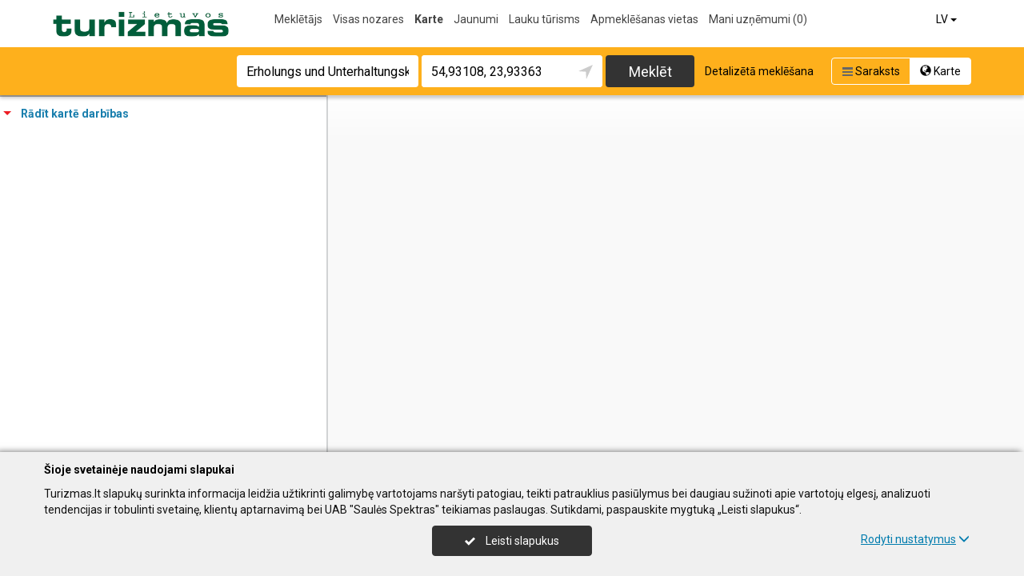

--- FILE ---
content_type: text/html; charset=UTF-8
request_url: https://www.turizmas.lt/lv/zemelapiai?action=ieskoti&adresas=54%2C93108%2C+23%2C93363&q=Erholungs+und+Unterhaltungskomplexe
body_size: 12747
content:
<!DOCTYPE HTML>
<html lang="lv">
<head>
	<meta charset="UTF-8" />
	<meta name="viewport" content="width=device-width, initial-scale=1">
	
<title>Kartes, maršruta/adrešu meklēšana, uzņēmumu meklēšana</title>
<meta name="description" content="Kartes, maršruta/adrešu meklēšana, uzņēmumu meklēšana">
<meta name="keywords" content="Kartes, maršruta/adrešu meklēšana, uzņēmumu meklēšana">
<meta name="author" content="Turizmas.lt">
<meta name="referrer" content="unsafe-url">
		<meta property="og:title" content="Kartes, maršruta/adrešu meklēšana, uzņēmumu meklēšana">
<meta property="og:description" content="Kartes, maršruta/adrešu meklēšana, uzņēmumu meklēšana">
<meta property="og:image" content="https://www.turizmas.lt/images/logo_big.png">
	<link type="text/css" rel="stylesheet" href="https://www.turizmas.lt/min/g=css?2025-12-03_16-20" />
	<script language="javascript" type="text/javascript">
var GOOGLE_AJAX_KEY = "AIzaSyAq_YBEzIe55LAAu1DsaYDV3e-QRhTvFmE";var LANGUAGE = "lv";var TINKLALAPIS_URL = "https://www.turizmas.lt/";var SOURCE_PATH_WWW = "https://www.info.lt/";var TINKLALAPIS_ID = "5";var MOBILUS = 0;var B_SCORE = "5";var js_translation = {"MapCategoryCheckedMaxError":"Iez\u012bm\u0113t var ne vair\u0101k k\u0101 4 darb\u012bbas!","MapGeoAddressError":"Adrese nav atrodama","MapDirectionError":"Nav atrasts mar\u0161ruts","geo_klaida":"Neizdev\u0101s noteikt koordin\u0101tes.","MapDragZoom":"Artinti plot\u0105 (shift + vilkite pel\u0119)","MapDragZoomOff":"Atjungti","DirectionsTravelMode":null,"MapDirectionModeDriving":"Ar automa\u0161\u012bnu","MapDirectionModeTransit":"Ar sabiedrisko transportu","MapDirectionModeWalking":"Staig\u0101\u0161ana","MapDirectionModeBicycling":"Rite\u0146brauk\u0161ana","MapDirectionFind":"Karte \/ Mar\u0161ruti","map":"Karte","to_map":"Karte","map_close":"Pasl\u0117pti \u017eem\u0117lap\u012f","MapDirectionSearch":"Mekl\u0113t mar\u0161rutu","error":"\u0160obr\u012bd serveris nedarbojas. M\u0113\u0123iniet ieiet v\u0113l\u0101k.","location_place":"Buvimo vieta","location_error_1":"Atra\u0161an\u0101s vietas pakalpojums atsp\u0113jots.","location_error_2":"Nepavyko nustatyti geografin\u0119 vietov\u0119.","location_error_3":"Geografin\u0117s vietov\u0117s nustatymo laikas baig\u0117si.","SetDirectionStart":"S\u0101kums","SetDirectionEnd":"Beigas","map_list":"Uz\u0146\u0113mumu sarakstu","mylist_add":"Saglab\u0101t","mylist_delete":"Dz\u0113st no piez\u012bmes","more":"vair\u0101k","show_image_map":"rodyti nuotraukas"};var MAP_CATEGORY_CHECKED_MAX = "4";
var centerLatitude = 55.17259379606185;var centerLongitude = 23.763427734375;var startZoom = 7;var CKEDITOR_BASEPATH = "https://www.info.lt/js/ckeditor/";var search_interval_count = 37;</script>	<script type="text/javascript" src="https://www.turizmas.lt/min/g=js?2025-12-03_16-20" defer></script>
	<script>
// Define dataLayer and the gtag function.
window.dataLayer = window.dataLayer || [];
function gtag(){dataLayer.push(arguments);}
gtag('consent', 'default', {'ad_storage': 'denied', 'ad_user_data': 'denied', 'ad_personalization': 'denied', 'analytics_storage': 'denied'});</script>
	<!-- Global site tag (gtag.js) - Google Analytics -->
	<script async src="https://www.googletagmanager.com/gtag/js?id=G-EF80D6Q63E"></script>
	<script>
	window.dataLayer = window.dataLayer || [];
	function gtag(){dataLayer.push(arguments);}
	gtag('js', new Date());
		gtag('config', 'G-EF80D6Q63E');
		gtag('set', 'content_group', 'LV');gtag('set', 'content_group', 'Žemėlapiai');	</script>
	<link href="https://fonts.googleapis.com/css?family=Roboto:300,400,500,700" rel="stylesheet" media="none" onload="if (media!='all') media='all'">
	</head>

<body>
	<nav id="navigation" class="navigation" role="navigation">
	
<div class="menu-back">
	<div class="container">
		<div class="logo">
			<a href="https://www.turizmas.lt/lv"><img class="img-responsive" src="https://www.turizmas.lt/images/logo.png?2025-12-03_16-20"></a>
		</div>
		<ul class="menu hidden-xs">
			<li><a href="https://www.turizmas.lt/lv">Meklētājs</a></li><li><a href="https://www.turizmas.lt/lv/veiklos">Visas nozares</a></li><li class="active"><a href="https://www.turizmas.lt/lv/zemelapiai">Karte</a></li><li><a href="https://www.turizmas.lt/lv/straipsniai">Jaunumi</a></li><li><a href="https://www.turizmas.lt/lv/rubrika/Lauku-t%C5%ABrisms/100199262">Lauku tūrisms</a></li><li><a href="https://www.turizmas.lt/lv/lankytinos-vietos">Apmeklēšanas vietas</a></li><li><a  data-mylist-info="url" data-mylist-url="https://www.turizmas.lt/lv/mano-imones" data-toggle="tooltip" data-placement="bottom" title="Saglabājiet līdz 20 uzņēmumiem piezīmē, uzņēmumu sarakstā noklikšķinot uz pogas &quot;Saglabāt&quot;." href="https://www.turizmas.lt/lv/mano-imones">Mani uzņēmumi <span data-mylist-info="count">(0)</span></a></li>		</ul>
		<div class="menu btn-group visible-xs-inline-block">
			<button type="button" class="btn btn-default dropdown-toggle" data-toggle="dropdown"><span class="menu-icon"></span>Karte <span class="caret"></span>&nbsp;</button>
			<ul class="dropdown-menu dropdown-menu-right" role="menu">
				<li><a href="https://www.turizmas.lt/lv">Meklētājs</a></li><li><a href="https://www.turizmas.lt/lv/veiklos">Visas nozares</a></li><li class="active"><a href="https://www.turizmas.lt/lv/zemelapiai">Karte</a></li><li><a href="https://www.turizmas.lt/lv/straipsniai">Jaunumi</a></li><li><a href="https://www.turizmas.lt/lv/rubrika/Lauku-t%C5%ABrisms/100199262">Lauku tūrisms</a></li><li><a href="https://www.turizmas.lt/lv/lankytinos-vietos">Apmeklēšanas vietas</a></li><li><a  data-mylist-info="url" data-mylist-url="https://www.turizmas.lt/lv/mano-imones" data-toggle="tooltip" data-placement="bottom" title="Saglabājiet līdz 20 uzņēmumiem piezīmē, uzņēmumu sarakstā noklikšķinot uz pogas &quot;Saglabāt&quot;." href="https://www.turizmas.lt/lv/mano-imones">Mani uzņēmumi <span data-mylist-info="count">(0)</span></a></li>			</ul>
		</div>
		<div class="menu-right">
						<div class="btn-group">
				<button type="button" class="btn btn-default dropdown-toggle" data-toggle="dropdown">LV <span class="caret"></span>&nbsp;</button>
			<ul class="dropdown-menu dropdown-menu-right" role="menu"><li><a href="https://www.turizmas.lt/zemelapiai?action=ieskoti&adresas=54%2C93108%2C+23%2C93363&q=Erholungs+und+Unterhaltungskomplexe">LT</a></li><li><a href="https://www.turizmas.lt/en/zemelapiai?action=ieskoti&adresas=54%2C93108%2C+23%2C93363&q=Erholungs+und+Unterhaltungskomplexe">EN</a></li><li><a href="https://www.turizmas.lt/de/zemelapiai?action=ieskoti&adresas=54%2C93108%2C+23%2C93363&q=Erholungs+und+Unterhaltungskomplexe">DE</a></li><li><a href="https://www.turizmas.lt/ru/zemelapiai?action=ieskoti&adresas=54%2C93108%2C+23%2C93363&q=Erholungs+und+Unterhaltungskomplexe">RU</a></li><li class="active"><a href="https://www.turizmas.lt/lv/zemelapiai?action=ieskoti&adresas=54%2C93108%2C+23%2C93363&q=Erholungs+und+Unterhaltungskomplexe">LV</a></li><li><a href="https://www.turizmas.lt/pl/zemelapiai?action=ieskoti&adresas=54%2C93108%2C+23%2C93363&q=Erholungs+und+Unterhaltungskomplexe">PL</a></li></ul>			</div>
		</div>
	</div>
</div>
	<div class="container">
		<div id="search-form" class="search-form search-form-inner">

		<form action="https://www.turizmas.lt/lv" method="GET" role="form" id="paieska_imones_greita" class="search-form-1">
			<div id="search-form-input" class="search-form-input">
				<div class="row">
					<div class="col-1">
						<div class="form-group">
							<label class="sr-only" for="input_q">Meklēšanas vārds</label>
							<input class="form-control" type="text" id="input_q" name="q" value="Erholungs und Unterhaltungskomplexe"  autocomplete="off" placeholder="Meklēšanas vārds">
						</div>
					</div>
					<div class="col-2">
						<div class="form-group">
							<label class="sr-only" for="input_address">Kur?</label>
							<div class="input-group">
								<input class="form-control" type="text" id="input_address" name="adresas" value="54,93108, 23,93363" autocomplete="off" placeholder="Kur?">
								<div class="input-group-btn" id="search_form_address_filter">
									<button type="button" class="btn dropdown-toggle btn-empty" data-toggle="dropdown" aria-expanded="false"><span class="glyphicon glyphicon-location" aria-hidden="true"></span></button>
									<ul class="dropdown-menu dropdown-menu-right" role="menu">
										<li class="dropdown-header">Izvēlieties attālumu</li>
																				<li class=""><a href="#" data-distance="100">Ap mani 0,1 km</a></li>
																				<li class=""><a href="#" data-distance="500">Ap mani 0,5 km</a></li>
																				<li class=""><a href="#" data-distance="1000">Ap mani 1 km</a></li>
																				<li class=""><a href="#" data-distance="2000">Ap mani 2 km</a></li>
																				<li class=""><a href="#" data-distance="5000">Ap mani 5 km</a></li>
																				<li class=""><a href="#" data-distance="10000">Ap mani 10 km</a></li>
																				<li class=""><a href="#" data-distance="20000">Ap mani 20 km</a></li>
																				<li class=""><a href="#" data-distance="30000">Ap mani 30 km</a></li>
																				<li class=""><a href="#" data-distance="40000">Ap mani 40 km</a></li>
																				<li class=""><a href="#" data-distance="50000">Ap mani 50 km</a></li>
																				<li class=""><a href="#" data-distance="100000">Ap mani 100 km</a></li>
																			</ul>
								</div>
							</div>
						</div>
					</div>
					<div class="col-3">
						<button type="submit" class="btn btn-search btn-block">Meklēt</button>
					</div>
										<div class="col-4">
						<div class="btn-group" role="group">
							<a href="https://www.turizmas.lt/paieska/Erholungs+und+Unterhaltungskomplexe/54%2C93108%2C+23%2C93363" class="btn btn-switch-list"><span class="glyphicon glyphicon-info-list"></span> Saraksts</a>
							<a href="https://www.turizmas.lt/lv/zemelapiai" class="btn btn-switch-map" disabled><span class="glyphicon glyphicon-globe"></span> Karte</a>
						</div>
					</div>
									</div>
			</div>
			<div class="row link-position">
				<div class="col-xs-12">
					<div class="search-form-link">
						<a class="detailed" id="paieska_imones_detali_link" href="https://www.turizmas.lt/lv/detali">Detalizētā meklēšana</a>
					</div>
				</div>
			</div>
			<input type="hidden" name="action" value="ieskoti">
			<input type="hidden" name="page" value="zemelapiai_c">
			<input type="hidden" name="view" value="greita">

			<input name="distance" type="hidden">
			<input name="latitude" type="hidden">
			<input name="longitude" type="hidden">

						<input type="hidden" name="veikla_id" value="">
			<input type="hidden" name="id" value="">
			
									<input type="hidden" name="filialai" value="">
									<input type="hidden" name="parent_id" value="">
								</form>


		<form action="https://www.turizmas.lt/lv" method="GET" role="form" id="paieska_imones_detali"  class="search-form-2 hide">

			<div id="search-form-input" class="search-form-input">
				<div class="row">
					<div class="col-1">

						<div class="form-group">
							<input class="form-control" type="text" name="Veikla" value="Erholungs und Unterhaltungskomplexe" placeholder="Meklēšanas vārds">
						</div>
						<div class="form-group">
							<input class="form-control" type="text" name="Phone" value="" placeholder="Tālrunis">
						</div>
						<div class="form-group">
							<select name="Town" class="form-control"><option value="">Visas pilsētas</option><option value=""></option><option value="Vilnius"   class="paryskintas_select" >Vilnius</option><option value="Kaunas"   class="paryskintas_select" >Kaunas</option><option value="Klaipėda"   class="paryskintas_select" >Klaipėda</option><option value="Šiauliai"   class="paryskintas_select" >Šiauliai</option><option value="Panevėžys"   class="paryskintas_select" >Panevėžys</option><option value=""></option><option value="Akmenė"  >Akmenė</option><option value="Alytus"  >Alytus</option><option value="Anykščiai"  >Anykščiai</option><option value="Birštonas"  >Birštonas</option><option value="Biržai"  >Biržai</option><option value="Druskininkai"  >Druskininkai</option><option value="Elektrėnai"  >Elektrėnai</option><option value="Ignalina"  >Ignalina</option><option value="Jonava"  >Jonava</option><option value="Joniškis"  >Joniškis</option><option value="Jurbarkas"  >Jurbarkas</option><option value="Kaišiadorys"  >Kaišiadorys</option><option value="Kalvarija"  >Kalvarija</option><option value="Kazlų Rūda"  >Kazlų Rūda</option><option value="Kėdainiai"  >Kėdainiai</option><option value="Kelmė"  >Kelmė</option><option value="Kretinga"  >Kretinga</option><option value="Kupiškis"  >Kupiškis</option><option value="Lazdijai"  >Lazdijai</option><option value="Marijampolė"  >Marijampolė</option><option value="Mažeikiai"  >Mažeikiai</option><option value="Molėtai"  >Molėtai</option><option value="Neringa"  >Neringa</option><option value="Pagėgiai"  >Pagėgiai</option><option value="Pakruojis"  >Pakruojis</option><option value="Palanga"  >Palanga</option><option value="Pasvalys"  >Pasvalys</option><option value="Plungė"  >Plungė</option><option value="Prienai"  >Prienai</option><option value="Radviliškis"  >Radviliškis</option><option value="Raseiniai"  >Raseiniai</option><option value="Rietavas"  >Rietavas</option><option value="Rokiškis"  >Rokiškis</option><option value="Šakiai"  >Šakiai</option><option value="Šalčininkai"  >Šalčininkai</option><option value="Šilalė"  >Šilalė</option><option value="Šilutė"  >Šilutė</option><option value="Širvintos"  >Širvintos</option><option value="Skuodas"  >Skuodas</option><option value="Švenčionys"  >Švenčionys</option><option value="Tauragė"  >Tauragė</option><option value="Telšiai"  >Telšiai</option><option value="Trakai"  >Trakai</option><option value="Ukmergė"  >Ukmergė</option><option value="Utena"  >Utena</option><option value="Varėna"  >Varėna</option><option value="Vilkaviškis"  >Vilkaviškis</option><option value="Visaginas"  >Visaginas</option><option value="Zarasai"  >Zarasai</option></select>
						</div>
						
					</div>
					<div class="col-2">

						<div class="form-group">
							<input class="form-control" type="text" name="Firm" value="" placeholder="Firmas" title="Firmas">
						</div>
						<div class="form-group">
							<div class="input-group">
								<input class="form-control" type="text" name="WebPage" value="" placeholder="www lapa" title="www lapa">
								<div class="input-group-addon">
									<label class="checkbox"><input  type="checkbox" name="TinklalapisYra" value="1"> - Ir</label>
								</div>
							</div>
						</div>
						<div class="row">
							<div class="col-md-8 col-lg-8">
								<div class="form-group">
									<input class="form-control" type="text" name="Address" value="" placeholder="Iela">
								</div>
							</div>
							<div class="col-md-4 col-lg-4">
								<div class="form-group">
									<input class="form-control" type="text" name="BuildingNumber" value="" placeholder="Mājas nr." title="Mājas nr.">
								</div>
							</div>
						</div>

					</div>
					<div class="col-3">

						<div class="form-group">
							<input class="form-control" type="text" name="FirmCode" value="" placeholder="Reģ. nr.">
						</div>
						<div class="form-group">
							<div class="input-group">
								<input class="form-control" type="text" name="Email" value="" placeholder="E-pasts" title="E-pasts">
								<div class="input-group-addon">
									<label class="checkbox"><input  type="checkbox" name="PastasYra" value="1"> - Ir</label>
								</div>
							</div>
						</div>

					</div>
					<div class="col-4">
						<button type="submit" class="btn btn-search btn-block">Meklēt</button>
					</div>
										<div class="col-5">
						<div class="btn-group" role="group">
							<a href="https://www.turizmas.lt/paieska/Erholungs+und+Unterhaltungskomplexe/54%2C93108%2C+23%2C93363" class="btn btn-switch-list"><span class="glyphicon glyphicon-info-list"></span> Saraksts</a>
							<a href="https://www.turizmas.lt/lv/zemelapiai" class="btn btn-switch-map" disabled><span class="glyphicon glyphicon-globe"></span> Karte</a>
						</div>
					</div>
									</div>
			</div>

			<div class="row link-position">
				<div class="col-xs-12">
					<div class="search-form-link">
						<a class="fast" id="paieska_imones_greita_link" href="https://www.turizmas.lt/lv/greita">Ātrā meklēšana</a>
					</div>
				</div>
			</div>

			<input type="hidden" name="action" value="ieskoti">
			<input type="hidden" name="page" value="zemelapiai_c">
			<input type="hidden" name="view" value="detali">

			<input name="distance" type="hidden">
			<input name="latitude" type="hidden">
			<input name="longitude" type="hidden">

									<input type="hidden" name="filialai" value="">
									<input type="hidden" name="parent_id" value="">
			
		</form>
</div>
	</div>
	</nav>

	<div id="content">
		<div id="content_inner">
			<div class="content">

				<div id="content_expand" class="page-map">
	<div id="Maps" class="maps_main">
		<div id="page_map"></div>
		<div id="maps_control">
						<h3 id="category_list_header">Rādīt kartē darbības</h3>
			<div data-stat-block="15">
				<div id="category_list" class="category_list2"></div>
			</div>
			
			<h3 id="search_firm_result_header">Atrastie uzņēmumi: <span id="firm_count" class="firm_count_style"></span></h3>
			<div style="display: none;" class="search-firm">
				<div id="search_firm_result">

					<form class="form-horizontal" id="search_filter_form" role="form">
						<div class="form-group">
							<div class="col-sm-12">
								<div class="checkbox">
									<label>
										<input type="checkbox" name="show_map_items_only" id="show_map_items_only" value="1"> Rādīt uzņēmumus tikai redzamajā zonā									</label>
								</div>
							</div>
						</div>

						<div class="form-group">
							<div class="col-sm-12">
								<button type="button" class="btn btn-default" id="firm_map_list_clear" name="button_clear"><span class="glyphicon glyphicon-trash" aria-hidden="true"></span> Tīrīt</button>
							</div>
						</div>
					</form>

					<div id="search_firm_result_list"></div>
				</div>
			</div>

			<h3 id="get_directions_header">Maršrutu/adrešu meklēšana</h3>
			<div style="display: none;">

				<div id="map_direction_form_frame" class="map-direction-form" class="hide">
				<a name="map_direction_anchor" id="map_direction_anchor"></a>
				<div class="map_direction_form_title">Meklēt maršrutu:</div>


					<form id="map_direction_form" role="form">

						<div class="form-group">
							<div class="direction-label-start">A</div>
							<div class="direction-swap-position"><button type="button" class="btn btn-default direction-swap" id="direction_swap" title="Pārslēgt sākuma un beigu adresi"><span class="glyphicon glyphicon-sort" aria-hidden="true"></span></button></div>
							<label class="sr-only" for="direction_start" class="col-sm-2 control-label">No:</label>
							<div class="input-group">
								<input type="text" class="form-control" id="direction_start" name="direction_start" value="">
								<div class="input-group-btn">
									<button type="button" class="btn btn-empty" id="direction_location_start" title="Noteikt vietu"><span class="glyphicon glyphicon-location" aria-hidden="true"></span></button>
								</div>
							</div>

						</div>


						<input type="hidden" id="search_direction_latitude_start" name="search_direction_latitude_start" value="">
						<input type="hidden" id="search_direction_longitude_start" name="search_direction_longitude_start" value="">

						<div id="map_direction_start_loading"></div>
						<div id="map_direction_start_error"></div>

						<div id="direction_start_suggest" class="direction_suggest hide">
							<div class="suggest_title">Izvēlieties adresi:</div>
							<div id="direction_start_suggest_list" class="suggest_list"></div>
						</div>

						<div class="form-group">
							<div class="direction-label-end">B</div>
							<label class="sr-only" for="direction_end" class="col-sm-2 control-label">Uz:</label>
							<div class="input-group">
								<input type="text" class="form-control" id="direction_end" name="direction_end" value="">
								<div class="input-group-btn">
									<button type="button" class="btn btn-empty" id="direction_location_end" title="Noteikt vietu"><span class="glyphicon glyphicon-location" aria-hidden="true"></span></button>
								</div>
							</div>
						</div>

						<input type="hidden" id="search_direction_latitude_end" name="search_direction_latitude_end" value="">
						<input type="hidden" id="search_direction_longitude_end" name="search_direction_longitude_end" value="">

						<div id="map_direction_end_loading"></div>
						<div id="map_direction_end_error"></div>

						<div id="direction_end_suggest" class="direction_suggest hide">
							<div class="suggest_title">Izvēlieties adresi:</div>
							<div id="direction_end_suggest_list" class="suggest_list"></div>
						</div>

						<div class="row">
							<div class="col-xs-4 col-sm-4">
								<button type="submit" class="btn btn-primary" name="button" data-stat-type="9" data-stat-id=""><span class="glyphicon glyphicon-search" aria-hidden="true"></span> Meklēt</button>
							</div>
							<div class="col-xs-5 col-sm-5">
								<button type="button" class="btn btn-default" id="map_direction_clear" name="map_direction_clear"><span class="glyphicon glyphicon-trash" aria-hidden="true"></span> Tīrīt</button>
							</div>
							<div class="col-xs-3 col-sm-3">
								<a href="https://www.google.com/maps/dir/?api=1" target="_blank" class="btn btn-default" id="google_direction_url">&#8625;</a>
							</div>
													</div>
				</form>

				</div>

				<div id="map_direction_loading"></div>
				<div id="map_direction_error"></div>

				<div id="map_direction_list"></div>

				<div class="map_direction_separator_line"></div>

				<a name="map_address_point_anchor" id="map_address_point_anchor"></a>

				<div id="map_address_point_form_frame" class="map-direction-form" class="hide">
				<div class="map_direction_form_title">Meklēt adresi:</div>


				<form class="form-horizontal" id="map_address_point_form" role="form">

				  <div class="form-group">
					<label class="sr-only" for="address_point" class="col-sm-12 control-label">Uz:</label>
					<div class="col-sm-12">
					<div class="input-group">
					  <input type="text" class="form-control" id="address_point" name="address_point" value="">
					  <div class="input-group-btn">
						<button type="button" class="btn btn-empty" id="address_point_location" title="Noteikt vietu"><span class="glyphicon glyphicon-location" aria-hidden="true"></span></button>
					  </div>
					</div>
					</div>
				  </div>

				  <div class="form-group">
					<div class="col-xs-4 col-sm-4">
					  <button type="submit" class="btn btn-primary" name="button"><span class="glyphicon glyphicon-search" aria-hidden="true"></span> Meklēt</button>
					</div>
					<div class="col-xs-5 col-sm-5">
					  <button type="button" class="btn btn-default" id="map_address_point_clear" name="map_address_point_clear"><span class="glyphicon glyphicon-trash" aria-hidden="true"></span> Tīrīt</button>
					</div>
					<div class="col-xs-3 col-sm-3">
						<a href="https://www.google.com/maps/dir/?api=1" target="_blank" class="btn btn-default" id="google_search_url">&#8625;</a>
					</div>
				  </div>

					<div id="map_address_point_loading"></div>
					<div id="map_address_point_error"></div>
					<div id="map_address_point_suggest" class="hide">
					<div class="suggest_title">Izvēlieties adresi:</div>
					<div id="map_address_point_suggest_list" class="suggest_list"></div>
					</div>

				</form>

				</div>

			</div>


		</div>

		<div id="map"></div>
	</div>
</div>
			</div>
		</div>
	</div>


	<div id="cookie_policy_info" class="cookie-policy">
	<div>
		<div id="cookie_policy_info_close" class="cookie-policy-close"></div>
		<div class="container">
			<div class="mb-3"><b>Šioje svetainėje naudojami slapukai</b></div>

			<div class="cookie-txt">Turizmas.lt slapukų surinkta informacija leidžia užtikrinti galimybę vartotojams naršyti patogiau, teikti patrauklius
			pasiūlymus bei daugiau sužinoti apie vartotojų elgesį, analizuoti tendencijas ir tobulinti svetainę, klientų aptarnavimą
			bei UAB "Saulės Spektras" teikiamas paslaugas. Sutikdami, paspauskite mygtuką „Leisti slapukus“.
			</div>
			<div class="cookie-control">
				<button type="button" id="cookie_policy_confirm" class="btn btn-primary cookie-control-btn-primary">
				<svg xmlns="http://www.w3.org/2000/svg" xmlns:xlink="http://www.w3.org/1999/xlink" viewBox="0 0 32 32" version="1.1" width="32px" height="32px"><g id="surface1"><path id="cmpsvgacceptbtn" d="M27 4l-15 15-7-7-5 5 12 12 20-20z"></path></g></svg>
				Leisti slapukus</button>
				<button id="cookie_policy_more" type="button" data-text-show="Rodyti nustatymus" data-text-hide="Nerodyti nustatymų" class="btn btn-link">Rodyti nustatymus<span class="glyphicon glyphicon-menu-down" aria-hidden="true"></span></button>
			</div>
			<div id="cookie_policy_content" class="cookie-content hide">

				<ul class="nav nav-tabs">
					<li role="presentation" class="active" data-content="cookie-list"><a href="#">Slapukų aprašas</a></li>
					<li role="presentation" data-content="cookie-about"><a href="#">Apie slapukus</a></li>
				</ul>

				<div class="cookie-tab-content cookie-list">
					<div class="cookie-type active">
						<label><input type="checkbox" name="necessary" checked disabled> Būtinieji</label>
					</div>
					<div class="cookie-description">
						Šiuos slapukus naudojame savo lankytojams ir stengiamės pasiūlyti paprastą bei pažangią svetainę, kuri automatiškai
						prisitaiko prie jų poreikių ir norų. Norėdami tai pasiekti naudojame techninius slapukus, kurie padeda rodyti Jums
						mūsų svetainę, padeda užtikrinti jos funkcionalumą, sukurti vartotojo paskyrą, prisijungti ir kitaip apdoroti pagal
						funkcionalumą. Šie techniniai slapukai yra būtini tinkamam mūsų svetainės funkcionavimui.
						<table class="table">
							<tr>
								<th>Teikėjas</th>
								<th>Paskirtis</th>
								<th>Galiojimo trukmė</th>
							</tr>
							<tr>
								<td><a href="https://www.turizmas.lt/lv/privatumo-nuostatos" target="_blank">Turizmas.lt</a></td>
								<td>Prisijungimas, sesijos būsena, slapukų nustatymai</td>
								<td>6 mėnesiai</td>
							</tr>
							<tr>
								<td><a href="https://policies.google.com/privacy?hl=lt" target="_blank">Google Adsense</a></td>
								<td>Reklama, rinkodara</td>
								<td>2 metai</td>
							</tr>
						</table>
					</div>

					<div class="cookie-type">
						<label><input type="checkbox" name="preference" > Funkciniai</label>
					</div>
					<div class="cookie-description hide">
						Šiuos slapukus naudojame prisiminti Jūsų pageidavimus ir padėti naudotis mūsų svetaine veiksmingai bei efektyviai.
						Pavyzdžiui, šie slapukai prisimena Jūsų pageidaujamą kalbą, paieškas ir anksčiau peržiūrėtas paslaugas/prekes. Šiuos
						slapukus galime naudoti ir Jūsų registracijos informacijai prisiminti, kad kaskart apsilankius mūsų svetainėje Jums
						nereikėtų iš naujo įvesti prisijungimo duomenų. Šie funkciniai slapukai nėra būtini svetainei funkcionuoti, tačiau
						prideda funkcionalumo ir pagerina Jūsų naudojimosi Bendrovės svetaine patirtį.
						<table class="table">
							<tr>
								<th>Teikėjas</th>
								<th>Paskirtis</th>
								<th>Galiojimo trukmė</th>
							</tr>
							<tr>
								<td><a href="https://www.turizmas.lt/lv/privatumo-nuostatos" target="_blank">Turizmas.lt</a></td>
								<td><a href="https://www.turizmas.lt/lv/mano-imones">Mano įmonių</a> sąrašo saugojimas</a></td>
								<td>1 metai</td>
							</tr>
							<tr>
								<td><a href="https://policies.google.com/privacy?hl=lt" target="_blank">Google</a></td>
								<td>Žemėlapis</td>
								<td>2 metai</td>
							</tr>
							<tr>
								<td><a href="https://policies.google.com/privacy?hl=lt" target="_blank">Google</a></td>
								<td>Youtube video</td>
								<td>2 metai</td>
							</tr>
							<tr>
								<td><a href="https://lt-lt.facebook.com/policy/cookies/" target="_blank">Facebook</a></td>
								<td>Facebook video</td>
								<td>2 metai</td>
							</tr>
							<tr>
								<td><a href="https://apie.lrt.lt/svarbi-informacija/privatumo-politika" target="_blank">LRT</a></td>
								<td>LRT video</td>
								<td>2 metai</td>
							</tr>
							<tr>
								<td><a href="https://vimeo.com/cookie_policy" target="_blank">Vimeo</a></td>
								<td>Vimeo video</td>
								<td>2 metai</td>
							</tr>
						</table>
					</div>

					<div class="cookie-type">
						<label><input type="checkbox" name="statistic" > Statistiniai</label>
					</div>
					<div class="cookie-description hide">
						Šiuos slapukus naudojame įgyti įžvalgų apie tai, kaip mūsų lankytojai naudojasi Bendrovės svetaine. Tokiu būdu
						galime optimizuoti ir pagerinti savo svetainę, suprasti reklamų ir komunikacijos efektyvumą bei užtikrinti, kad vis dar
						esame įdomūs ir aktualūs. Galime rinkti duomenis apie Jūsų peržiūrėtus internetinius puslapius, iš kurių puslapių
						atėjote, bei informaciją apie datą ir laiką. Tai taip pat reiškia, kad galime naudoti informaciją apie Jus ir tai, kaip
						naudojate Bendrovėje svetainę, pavyzdžiui, apsilankymo dažnumą, paspaudimų skaičių tam tikrame puslapyje,
						naudotus paieškos žodžius ir kt. Kaip mūsų reklaminių kampanijų dalį, galime panaudoti analitinius slapukus, kad
						sužinotume, kaip vartotojai naršo mūsų svetainėje po to, kai jiems parodoma reklama internete. Tai gali apimti ir
						reklamas trečiųjų šalių svetainėse.
						<table class="table">
							<tr>
								<th>Teikėjas</th>
								<th>Paskirtis</th>
								<th>Galiojimo trukmė</th>
							</tr>
							<tr>
								<td><a href="https://policies.google.com/privacy?hl=lt" target="_blank">Google Analytics</a></td>
								<td>Statistika, Youtube video</td>
								<td>2 metai</td>
							</tr>
							<tr>
								<td><a href="https://lt-lt.facebook.com/policy/cookies/" target="_blank">Facebook</a></td>
								<td>Facebook video</td>
								<td>2 metai</td>
							</tr>
							<tr>
								<td><a href="https://apie.lrt.lt/svarbi-informacija/privatumo-politika" target="_blank">LRT</a></td>
								<td>LRT video</td>
								<td>2 metai</td>
							</tr>
							<tr>
								<td><a href="https://vimeo.com/cookie_policy" target="_blank">Vimeo</a></td>
								<td>Vimeo video</td>
								<td>2 metai</td>
							</tr>
						</table>
					</div>

					<div class="cookie-type">
						<label><input type="checkbox" name="marketing" > Reklaminiai</label>
					</div>
					<div class="cookie-description hide">
						Šiuos slapukus naudojame savo ir trečiųjų šalių slapukus, kad savo bei kitose svetainėse rodytume suasmenintą
						reklamą. Tai vadinama „pakartotine rinkodara“, kuri pagrįsta naršymo veiksmais, pavyzdžiui, Jūsų ieškotomis,
						peržiūrėtomis prekėmis/paslaugomis.
						<table class="table">
							<tr>
								<th>Teikėjas</th>
								<th>Paskirtis</th>
								<th>Galiojimo trukmė</th>
							</tr>
							<tr>
								<td><a href="https://www.turizmas.lt/lv/privatumo-nuostatos" target="_blank">Turizmas.lt</a></td>
								<td>Reklamos unikalių peržiūrų stebėjimas</td>
								<td>1 metai</td>
							</tr>
							<tr>
								<td><a href="https://policies.google.com/privacy?hl=lt" target="_blank">Google</a></td>
								<td>Youtube video</td>
								<td>2 metai</td>
							</tr>
							<tr>
								<td><a href="https://lt-lt.facebook.com/policy/cookies/" target="_blank">Facebook</a></td>
								<td>Facebook video</td>
								<td>2 metai</td>
							</tr>
							<tr>
								<td><a href="https://apie.lrt.lt/svarbi-informacija/privatumo-politika" target="_blank">LRT</a></td>
								<td>LRT video</td>
								<td>2 metai</td>
							</tr>
							<tr>
								<td><a href="https://vimeo.com/cookie_policy" target="_blank">Vimeo</a></td>
								<td>Vimeo video</td>
								<td>2 metai</td>
							</tr>
						</table>
					</div>

					<div class="cookie-type">
						<label><input type="checkbox" name="unclassified" > Neklasifikuoti</label>
					</div>
					<div class="cookie-description hide">
						Šiuos slapukus naudojame, kurių klasifikavimą vykdome kartu su atskirų slapukų teikėjais.
						<br>
						Šie slapukai nenaudojami.
					</div>
				</div>

				<div class="cookie-tab-content cookie-about hide">
					<b>Kaip UAB "Saulės Spektras" (toliau – Bendrovė) naudoja slapukus?</b>
					<p>
					Turizmas.lt slapukų surinkta informacija leidžia užtikrinti galimybę vartotojams naršyti patogiau, teikti patrauklius
					pasiūlymus bei daugiau sužinoti apie vartotojų elgesį, analizuoti tendencijas ir tobulinti svetainę, klientų aptarnavimą
					bei Bendrovės teikiamas paslaugas.
					</p>

					<b>Kas yra slapukai?</b>
					<p>
					Slapukas (angl. Cookie) – tai mažas tekstinis failas, kurį interneto svetainė įrašo į Jūsų kompiuterio arba mobilaus prietaiso naršyklę, kai Jūs apsilankote svetainėje. Sekantį kartą apsilankius svetainėje šis failas gali būti nuskaitytas, kad svetainė galėtų atpažinti Jūsų kompiuterį ar mobilųjį prietaisą.
					</p>
					<p>
					Slapukų surinkta informacija leidžia mums užtikrinti Jūsų galimybę naršyti patogiau, teikti Jums patrauklius pasiūlymus bei daugiau sužinoti apie svetainės naudotojų elgesį, analizuoti tendencijas ir tobulinti svetainę, klientų aptarnavimą ir Bendrovės teikiamas paslaugas.
					</p>
					<p>
					Slapukai taip pat naudojami tam, kad būtų užregistruota, ar sutinkate, kad Bendrovės svetainėje būtų naudojami slapukai, kad šis klausimas nebūtų užduodamas kiekvieną kartą apsilankant svetainėje. Visus naudojamus slapukus ir jų aprašymus galite matyti slapukų išklotinėje.
					</p>

					<b>Kokius slapukus naudoja Bendrovė?</b>
					<p>
					<b>Būtinieji</b><br>
					Šiuos slapukus naudojame savo lankytojams ir stengiamės pasiūlyti paprastą bei pažangią svetainę, kuri automatiškai
					prisitaiko prie jų poreikių ir norų. Norėdami tai pasiekti naudojame techninius slapukus, kurie padeda rodyti Jums
					mūsų svetainę, padeda užtikrinti jos funkcionalumą, sukurti vartotojo paskyrą, prisijungti ir kitaip apdoroti pagal
					funkcionalumą. Šie techniniai slapukai yra būtini tinkamam mūsų svetainės funkcionavimui.
					</p>
					<p>
					<b>Funkciniai</b><br>
					Šiuos slapukus naudojame prisiminti Jūsų pageidavimus ir padėti naudotis mūsų svetaine veiksmingai bei efektyviai.
					Pavyzdžiui, šie slapukai prisimena Jūsų pageidaujamą kalbą, paieškas ir anksčiau peržiūrėtas paslaugas/prekes. Šiuos
					slapukus galime naudoti ir Jūsų registracijos informacijai prisiminti, kad kaskart apsilankius mūsų svetainėje Jums
					nereikėtų iš naujo įvesti prisijungimo duomenų. Šie funkciniai slapukai nėra būtini svetainei funkcionuoti, tačiau
					prideda funkcionalumo ir pagerina Jūsų naudojimosi Bendrovės svetaine patirtį.
					</p>
					<p>
					<b>Statistiniai</b><br>
					Šiuos slapukus naudojame įgyti įžvalgų apie tai, kaip mūsų lankytojai naudojasi Bendrovės svetaine. Tokiu būdu
					galime optimizuoti ir pagerinti savo svetainę, suprasti reklamų ir komunikacijos efektyvumą bei užtikrinti, kad vis dar
					esame įdomūs ir aktualūs. Galime rinkti duomenis apie Jūsų peržiūrėtus internetinius puslapius, iš kurių puslapių
					atėjote, bei informaciją apie datą ir laiką. Tai taip pat reiškia, kad galime naudoti informaciją apie Jus ir tai, kaip
					naudojate Bendrovėje svetainę, pavyzdžiui, apsilankymo dažnumą, paspaudimų skaičių tam tikrame puslapyje,
					naudotus paieškos žodžius ir kt. Kaip mūsų reklaminių kampanijų dalį, galime panaudoti analitinius slapukus, kad
					sužinotume, kaip vartotojai naršo mūsų svetainėje po to, kai jiems parodoma reklama internete. Tai gali apimti ir
					reklamas trečiųjų šalių svetainėse.
					</p>
					<p>
					<b>Reklaminiai</b><br>
					Šiuos slapukus naudojame savo ir trečiųjų šalių slapukus, kad savo bei kitose svetainėse rodytume suasmenintą
					reklamą. Tai vadinama „pakartotine rinkodara“, kuri pagrįsta naršymo veiksmais, pavyzdžiui, Jūsų ieškotomis,
					peržiūrėtomis prekėmis/paslaugomis.
					</p>
					<p>
					<b>Neklasifikuoti slapukai</b><br>
					Šiuos slapukus naudojame, kurių klasifikavimą vykdome kartu su atskirų slapukų teikėjais.
					</p>

					<b>Kas yra konversijų sekimas „Pixel“?</b>
					<p>
					„Pixel“ žyma –  tai yra vadinamas (angl. web beacons), (angl. clear GIFs) arba paslėptas programinis kodas. „Pixel“
					žyma renka informaciją su trumpais programinio kodo fragmentais, kurie perkelia šią informaciją į mažą grafinį
					vaizdą (paprastai nematomą) apie Jūsų veiksmus, kuriuos atliekate mūsų svetainėje. Surinkta informacija
					persiunčiama į “Pixel” paslaugų tiekėjo serverį, priešingai nei slapukai įrašydami į Jūsų naršyklę. „Pixel“ gali rinkti
					įvairią informacija apie Jūsų veiksmus mūsų svetainėje, mygtukų paspaudimus tam tikrose vietose, pildomų formų
					</p>
					<p>
					laukų informaciją, IP adresą, informaciją apie naudojamą interneto naršyklę ir kt.  „Pixel“ žyma taip pat atpažįsta tam
					tikros rūšies informaciją Jūsų kompiuteryje, pvz., esamus slapukus ir juose užfiksuotą informaciją, tokiu būdų padeda
					parinkti Jums reklamas, jas optimizuoti pagal surinktus duomenis, kurti tikslines auditorijas būsimoms reklamoms ir
					pakartotinės rinkodaros pasiūlymus potencialiems klientams – žmonėms, kurie jau ėmėsi tam tikrų veiksmų mūsų
					svetainėje.
					</p>

					<b>Kaip Bendrovė naudoja konversijų sekimą „Pixel“?</b>
					<p>
					„Pixel“ mes naudojame kaip analizės įrankį, leidžiantį įvertinti reklamos efektyvumą, suprasdamas veiksmus, kuriuos
					atliekate mūsų svetainėje. Mums padeda stebėti reklamas, optimizuoti jas pagal surinktus duomenis, kurti tikslines
					auditorijas būsimoms reklamoms ir pakartotinės rinkodaros pasiūlymus potencialiems klientams – žmonėms, kurie
					jau ėmėsi tam tikrų veiksmų mūsų svetainėje.  Visus naudojamus „Pixel“ ir jų aprašymus galite matyti slapukų ir
					„Pixel“ išklotinėje.
					</p>

					<b>Duomenys apie naudojamus slapukus ir „Pixel“</b>
					<p>
					Mūsų svetainėje yra nuorodų į kitų asmenų, įmonių ar organizacijų interneto tinklalapius. Atkreipiame dėmesį, kad
					Bendrovė nėra atsakinga už tokių interneto tinklalapių turinį ar jų naudojamus privatumo užtikrinimo principus. Tad
					jei paspaudę nuorodą iš Bendrovės interneto svetainės pateksite į kitus tinklalapius, turėtumėte atskirai pasidomėti
					jų privatumo politika.
					</p>

					<b>Kas turi prieigą prie Jūsų duomenų?</b>
					<p>
					Prieigą prie statistinių duomenų apie Bendrovės svetainės lankytojus turi Bendrovės darbuotojai, dirbantys
					Bendrovės rinkodaros ir IT padaliniuose, kurie yra atsakingi už šių duomenų analizę ir interneto svetainės
					tobulinimą.
					</p>
					<p>
					Prieigą prie techninių įrašų taip pat gali turėti Bendrovės partneriai, kurie teikia Bendrovės interneto svetainės
					turinio valdymo įrankius.
					</p>
					<p>
					Visus kitus mūsų partnerius ir jų privatumo politikas galite matyti slapukų įrankyje, skiltyje „Slapukų aprašas“:
					<a data-cookie-policy="show" href="#">Parodyti slapukų įrankį</a>.
					</p>

					<b>Kiek Bendrovė išsaugo Jūsų duomenis?</b>
					<p>
					Bendrovės naudoja surinktus duomenis analizei iki trejų metų. Slapukai paprastai galioja trumpai, priklauso nuo
					slapuko tipo (vieną dieną, savaitę ar mėnesį), bet kai kuriais atvejais gali galioti ir iki dvejų metų. Tikslius slapukų
					galiojimo terminus galite matyti slapukų įrankyje, skiltyje „Slapukų aprašas“: <a data-cookie-policy="show" href="#">Parodyti slapukų įrankį</a>.
					Jeigu esate davę sutikimą slapukams, savo sutikimą galite atšaukti paspaudę šią nuorodą, matysite, kad slapukų
					sutikimas yra atšauktas, kai perkrausite svetainę iš naujo: <a id="cookie_policy_cancel" href="#">ATŠAUKTI DUOTĄ SLAPUKŲ SUTIKIMĄ</a> (Taip pat sutikimą
					galite atšaukti atžymėję varneles ir patvirtindami savo pasirinkimą slapukų įrankyje)
					</p>
					<p>
					Norėdami daugiau sužinoti apie slapukus ir kaip juos tvarkyti ar pašalinti, tiesiog apsilankykite
					puslapyje <a href="//www.allaboutcookies.org" target="_blank">www.allaboutcookies.org</a> ir Jūsų naršyklės pagalbos puslapyje.
					</p>

					<b>Kokias teises Jūs turite ir kaip galite jas įgyvendinti?</b>
					<p>
					Jūs turite šias duomenų subjektų teises:
					<ul>
						<li>žinoti (būti informuotas) apie savo asmens duomenų tvarkymą;</li>
						<li>gauti informaciją, iš kokių šaltinių ir kokie asmens duomenys surinkti, kokiu tikslu jie tvarkomi, kokiems
						duomenų gavėjams teikiami ir buvo teikti;</li>
						<li>reikalauti ištaisyti tvarkomus savo asmens duomenis, jei duomenys netikslūs ir / ar nepilni;</li>
						<li>reikalauti sunaikinti savo asmens duomenis arba sustabdyti savo asmens duomenų tvarkymą, jei tvarkomi
						pertekliniai asmens duomenys, jei atšaukiate savo sutikimą ar yra tam kitas pakankamas pagrindas;</li>
						<li>susistemintu, įprastai naudojamu ir kompiuterio skaitomu formatu gauti sus savimi susijusius asmens
						duomenis, kuriuos Jūs pateikėte Bendrovei, ir persiųsti tuos duomenis kitam duomenų valdytojui, arba
						reikalauti, kad Bendrovė tiesiogiai persiųstų šiuos asmens duomenis kitam duomenų valdytojui, kai tai
						techniškai įmanoma (teisė į duomenų perkeliamumą).</li>
					</ul>
					</p>
					<p>
					Jeigu ketinate įgyvendinti savo teises, galite kreiptis į Bendrovę el. paštu <a href="mailto:&#x69;&#x6e;&#102;&#111;&#x40;&#x73;&#x61;&#117;&#108;&#101;&#x73;&#x73;&#x70;&#x65;&#x6b;&#x74;&#x72;&#x61;&#115;&#x2e;&#x6c;&#x74;">&#x69;&#x6e;&#102;&#111;&#x40;&#x73;&#x61;&#117;&#108;&#101;&#x73;&#x73;&#x70;&#x65;&#x6b;&#x74;&#x72;&#x61;&#115;&#x2e;&#x6c;&#x74;</a>. Atkreipiame dėmesį, kad
					įgyvendinant savo teises, Jūs privalote tinkamai patvirtinti savo asmens tapatybę. Todėl ketindamas siųsti prašymą
					Bendrovei, privalote teisės aktų nustatyta tvarka elektroninių ryšių priemonėmis, kurios leidžia tinkamai identifikuoti
					Jus, patvirtinti savo asmens tapatybę.
					</p>
					<p>
					Mes nevykdome tokio profiliavimo, kuris gali sukelti teisines pasekmes ar gali daryti didelį poveikį jums, tačiau
					teikiant individualizuotus rinkodaros pasiūlymus, jūs galite būti priskirtas atitinkamai klientų kategorijai. Atsižvelgiant
					į tai, jūs turite teisę reikalauti žmogaus įsikišimo, pareikšti savo požiūrį ir ginčyti sprendimą.
					</p>
					<p>
					Jeigu esate davę sutikimą dėl Tiesioginės rinkodaros pranešimų gavimo, turite teisę bet kada atšaukti šį sutikimą
					susisiekę su mumis el. paštu <a href="mailto:&#x69;&#110;&#102;&#111;&#x40;&#115;&#x61;&#117;&#x6c;&#101;&#x73;&#x73;&#112;&#101;&#x6b;&#116;&#114;&#97;&#x73;&#x2e;&#x6c;&#x74;">&#x69;&#110;&#102;&#111;&#x40;&#115;&#x61;&#117;&#x6c;&#101;&#x73;&#x73;&#112;&#101;&#x6b;&#116;&#114;&#97;&#x73;&#x2e;&#x6c;&#x74;</a> ar elektroniniame laiške paspaudęs nuorodą, kuri leidžia atsisakyti
					tiesioginės rinkodaros pranešimų gavimo.
					</p>
					<p>
					Turėdami abejonių dėl asmens duomenų tvarkymo ar ketindami įgyvendinti savo teises, galite bet kada kreiptis el.
					paštu <a href="mailto:&#105;&#x6e;&#102;&#x6f;&#x40;&#x73;&#97;&#x75;&#108;&#x65;&#115;&#x73;&#112;&#101;&#107;&#x74;&#114;&#x61;&#x73;&#x2e;&#x6c;&#x74;">&#105;&#x6e;&#102;&#x6f;&#x40;&#x73;&#97;&#x75;&#108;&#x65;&#115;&#x73;&#112;&#101;&#107;&#x74;&#114;&#x61;&#x73;&#x2e;&#x6c;&#x74;</a>. Nors informacija teikiama nemokamai, tačiau jeigu jūsų siunčiami prašymai yra akivaizdžiai
					nepagrįsti arba neproporcingi, visų pirma dėl jų pasikartojančio turinio, turime teisę imti pagrįstą mokestį,
					atsižvelgdami į informacijos teikimo arba pranešimų ar veiksmų, kurių prašoma, administracines išlaidas, arba
					atsisakyti imtis veiksmų pagal tokį prašymą.
					</p>
					<p>
					Jeigu manote, kad mes netinkamai tvarkome jūsų duomenis ar neįgyvendiname jūsų teisių, galite pateikti skundą
					Valstybinei duomenų apsaugos inspekcijai (<a href="mailto:&#x61;&#100;&#x61;&#x40;&#x61;&#100;&#97;&#46;&#x6c;&#x74;">&#x61;&#100;&#x61;&#x40;&#x61;&#100;&#97;&#46;&#x6c;&#x74;</a>), tačiau atminkite, kad mes visada pasirengę visus
					nesklandumus išsiaiškinti kartu su Jumis.
					</p>
				</div>


			</div>
		</div>
	</div>
</div>

	</body>
</html>